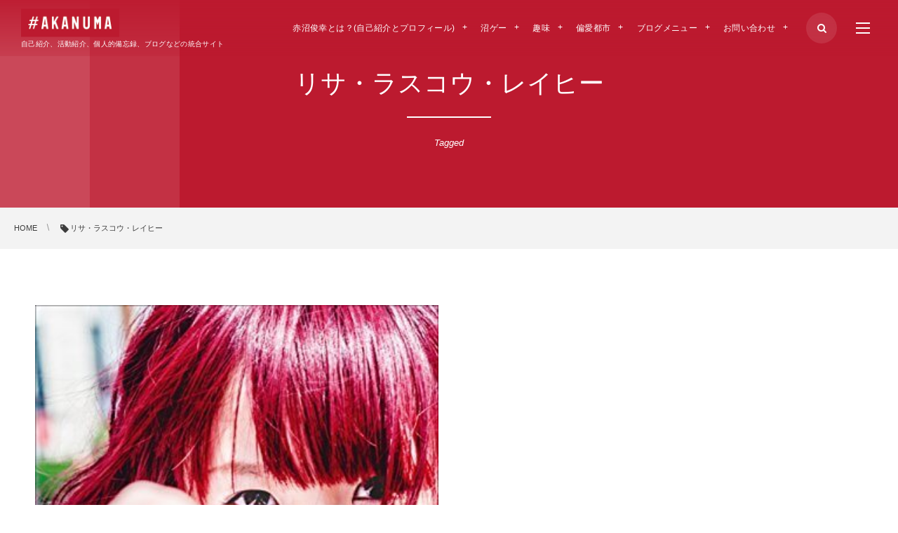

--- FILE ---
content_type: text/html; charset=UTF-8
request_url: https://akanuma.red/tag/%E3%83%AA%E3%82%B5%E3%83%BB%E3%83%A9%E3%82%B9%E3%82%B3%E3%82%A6%E3%83%BB%E3%83%AC%E3%82%A4%E3%83%92%E3%83%BC/
body_size: 12935
content:
<!DOCTYPE html>
<html lang="ja"><head prefix="og: http://ogp.me/ns# fb: http://ogp.me/ns/fb# blog: http://ogp.me/ns/website#"><meta charset="utf-8"/>
<meta name="viewport" content="width=device-width,initial-scale=1,minimum-scale=1,user-scalable=yes"/><meta name="description" content="  リサ・ラスコウ・レイヒータグの記事一覧"/><meta property="og:title" content="リサ・ラスコウ・レイヒー  タグが付けられた記事一覧を表示しています。  | #AKANUMA"/><meta property="og:type" content="article"/><meta property="og:url" content="https://akanuma.red/tag/%E3%83%AA%E3%82%B5%E3%83%BB%E3%83%A9%E3%82%B9%E3%82%B3%E3%82%A6%E3%83%BB%E3%83%AC%E3%82%A4%E3%83%92%E3%83%BC/"/><meta property="og:image" content="https://akanuma.red/wp-content/uploads/digipress/clarity-business/header/top1.jpg"/><meta property="og:image:width" content="1000"/><meta property="og:image:height" content="580"/><meta property="og:description" content="  リサ・ラスコウ・レイヒータグの記事一覧"/><meta property="og:site_name" content="#AKANUMA"/><meta property="fb:app_id" content="1683455598623674"/><meta name="twitter:card" content="summary_large_image"/><meta name="twitter:site" content="@toshiyuki83"/><link rel="canonical" href="https://akanuma.red/tag/%E3%83%AA%E3%82%B5%E3%83%BB%E3%83%A9%E3%82%B9%E3%82%B3%E3%82%A6%E3%83%BB%E3%83%AC%E3%82%A4%E3%83%92%E3%83%BC/"/><title>リサ・ラスコウ・レイヒー  タグが付けられた記事一覧を表示しています。  | #AKANUMA</title>
<meta name='robots' content='max-image-preview:large'/>
<link rel='dns-prefetch' href='//ajax.googleapis.com'/>
<link rel="alternate" type="application/rss+xml" title="#AKANUMA &raquo; フィード" href="https://akanuma.red/feed/"/>
<link rel="alternate" type="application/rss+xml" title="#AKANUMA &raquo; コメントフィード" href="https://akanuma.red/comments/feed/"/>
<link rel="alternate" type="application/rss+xml" title="#AKANUMA &raquo; リサ・ラスコウ・レイヒー タグのフィード" href="https://akanuma.red/tag/%e3%83%aa%e3%82%b5%e3%83%bb%e3%83%a9%e3%82%b9%e3%82%b3%e3%82%a6%e3%83%bb%e3%83%ac%e3%82%a4%e3%83%92%e3%83%bc/feed/"/>
<style id='wp-img-auto-sizes-contain-inline-css' type='text/css'>
img:is([sizes=auto i],[sizes^="auto," i]){contain-intrinsic-size:3000px 1500px}
/*# sourceURL=wp-img-auto-sizes-contain-inline-css */
</style>
<style id='wp-emoji-styles-inline-css' type='text/css'>

	img.wp-smiley, img.emoji {
		display: inline !important;
		border: none !important;
		box-shadow: none !important;
		height: 1em !important;
		width: 1em !important;
		margin: 0 0.07em !important;
		vertical-align: -0.1em !important;
		background: none !important;
		padding: 0 !important;
	}
/*# sourceURL=wp-emoji-styles-inline-css */
</style>
<style id='wp-block-library-inline-css' type='text/css'>
:root{--wp-block-synced-color:#7a00df;--wp-block-synced-color--rgb:122,0,223;--wp-bound-block-color:var(--wp-block-synced-color);--wp-editor-canvas-background:#ddd;--wp-admin-theme-color:#007cba;--wp-admin-theme-color--rgb:0,124,186;--wp-admin-theme-color-darker-10:#006ba1;--wp-admin-theme-color-darker-10--rgb:0,107,160.5;--wp-admin-theme-color-darker-20:#005a87;--wp-admin-theme-color-darker-20--rgb:0,90,135;--wp-admin-border-width-focus:2px}@media (min-resolution:192dpi){:root{--wp-admin-border-width-focus:1.5px}}.wp-element-button{cursor:pointer}:root .has-very-light-gray-background-color{background-color:#eee}:root .has-very-dark-gray-background-color{background-color:#313131}:root .has-very-light-gray-color{color:#eee}:root .has-very-dark-gray-color{color:#313131}:root .has-vivid-green-cyan-to-vivid-cyan-blue-gradient-background{background:linear-gradient(135deg,#00d084,#0693e3)}:root .has-purple-crush-gradient-background{background:linear-gradient(135deg,#34e2e4,#4721fb 50%,#ab1dfe)}:root .has-hazy-dawn-gradient-background{background:linear-gradient(135deg,#faaca8,#dad0ec)}:root .has-subdued-olive-gradient-background{background:linear-gradient(135deg,#fafae1,#67a671)}:root .has-atomic-cream-gradient-background{background:linear-gradient(135deg,#fdd79a,#004a59)}:root .has-nightshade-gradient-background{background:linear-gradient(135deg,#330968,#31cdcf)}:root .has-midnight-gradient-background{background:linear-gradient(135deg,#020381,#2874fc)}:root{--wp--preset--font-size--normal:16px;--wp--preset--font-size--huge:42px}.has-regular-font-size{font-size:1em}.has-larger-font-size{font-size:2.625em}.has-normal-font-size{font-size:var(--wp--preset--font-size--normal)}.has-huge-font-size{font-size:var(--wp--preset--font-size--huge)}.has-text-align-center{text-align:center}.has-text-align-left{text-align:left}.has-text-align-right{text-align:right}.has-fit-text{white-space:nowrap!important}#end-resizable-editor-section{display:none}.aligncenter{clear:both}.items-justified-left{justify-content:flex-start}.items-justified-center{justify-content:center}.items-justified-right{justify-content:flex-end}.items-justified-space-between{justify-content:space-between}.screen-reader-text{border:0;clip-path:inset(50%);height:1px;margin:-1px;overflow:hidden;padding:0;position:absolute;width:1px;word-wrap:normal!important}.screen-reader-text:focus{background-color:#ddd;clip-path:none;color:#444;display:block;font-size:1em;height:auto;left:5px;line-height:normal;padding:15px 23px 14px;text-decoration:none;top:5px;width:auto;z-index:100000}html :where(.has-border-color){border-style:solid}html :where([style*=border-top-color]){border-top-style:solid}html :where([style*=border-right-color]){border-right-style:solid}html :where([style*=border-bottom-color]){border-bottom-style:solid}html :where([style*=border-left-color]){border-left-style:solid}html :where([style*=border-width]){border-style:solid}html :where([style*=border-top-width]){border-top-style:solid}html :where([style*=border-right-width]){border-right-style:solid}html :where([style*=border-bottom-width]){border-bottom-style:solid}html :where([style*=border-left-width]){border-left-style:solid}html :where(img[class*=wp-image-]){height:auto;max-width:100%}:where(figure){margin:0 0 1em}html :where(.is-position-sticky){--wp-admin--admin-bar--position-offset:var(--wp-admin--admin-bar--height,0px)}@media screen and (max-width:600px){html :where(.is-position-sticky){--wp-admin--admin-bar--position-offset:0px}}

/*# sourceURL=wp-block-library-inline-css */
</style><style id='global-styles-inline-css' type='text/css'>
:root{--wp--preset--aspect-ratio--square: 1;--wp--preset--aspect-ratio--4-3: 4/3;--wp--preset--aspect-ratio--3-4: 3/4;--wp--preset--aspect-ratio--3-2: 3/2;--wp--preset--aspect-ratio--2-3: 2/3;--wp--preset--aspect-ratio--16-9: 16/9;--wp--preset--aspect-ratio--9-16: 9/16;--wp--preset--color--black: #000000;--wp--preset--color--cyan-bluish-gray: #abb8c3;--wp--preset--color--white: #ffffff;--wp--preset--color--pale-pink: #f78da7;--wp--preset--color--vivid-red: #cf2e2e;--wp--preset--color--luminous-vivid-orange: #ff6900;--wp--preset--color--luminous-vivid-amber: #fcb900;--wp--preset--color--light-green-cyan: #7bdcb5;--wp--preset--color--vivid-green-cyan: #00d084;--wp--preset--color--pale-cyan-blue: #8ed1fc;--wp--preset--color--vivid-cyan-blue: #0693e3;--wp--preset--color--vivid-purple: #9b51e0;--wp--preset--gradient--vivid-cyan-blue-to-vivid-purple: linear-gradient(135deg,rgb(6,147,227) 0%,rgb(155,81,224) 100%);--wp--preset--gradient--light-green-cyan-to-vivid-green-cyan: linear-gradient(135deg,rgb(122,220,180) 0%,rgb(0,208,130) 100%);--wp--preset--gradient--luminous-vivid-amber-to-luminous-vivid-orange: linear-gradient(135deg,rgb(252,185,0) 0%,rgb(255,105,0) 100%);--wp--preset--gradient--luminous-vivid-orange-to-vivid-red: linear-gradient(135deg,rgb(255,105,0) 0%,rgb(207,46,46) 100%);--wp--preset--gradient--very-light-gray-to-cyan-bluish-gray: linear-gradient(135deg,rgb(238,238,238) 0%,rgb(169,184,195) 100%);--wp--preset--gradient--cool-to-warm-spectrum: linear-gradient(135deg,rgb(74,234,220) 0%,rgb(151,120,209) 20%,rgb(207,42,186) 40%,rgb(238,44,130) 60%,rgb(251,105,98) 80%,rgb(254,248,76) 100%);--wp--preset--gradient--blush-light-purple: linear-gradient(135deg,rgb(255,206,236) 0%,rgb(152,150,240) 100%);--wp--preset--gradient--blush-bordeaux: linear-gradient(135deg,rgb(254,205,165) 0%,rgb(254,45,45) 50%,rgb(107,0,62) 100%);--wp--preset--gradient--luminous-dusk: linear-gradient(135deg,rgb(255,203,112) 0%,rgb(199,81,192) 50%,rgb(65,88,208) 100%);--wp--preset--gradient--pale-ocean: linear-gradient(135deg,rgb(255,245,203) 0%,rgb(182,227,212) 50%,rgb(51,167,181) 100%);--wp--preset--gradient--electric-grass: linear-gradient(135deg,rgb(202,248,128) 0%,rgb(113,206,126) 100%);--wp--preset--gradient--midnight: linear-gradient(135deg,rgb(2,3,129) 0%,rgb(40,116,252) 100%);--wp--preset--font-size--small: 13px;--wp--preset--font-size--medium: 20px;--wp--preset--font-size--large: 36px;--wp--preset--font-size--x-large: 42px;--wp--preset--spacing--20: 0.44rem;--wp--preset--spacing--30: 0.67rem;--wp--preset--spacing--40: 1rem;--wp--preset--spacing--50: 1.5rem;--wp--preset--spacing--60: 2.25rem;--wp--preset--spacing--70: 3.38rem;--wp--preset--spacing--80: 5.06rem;--wp--preset--shadow--natural: 6px 6px 9px rgba(0, 0, 0, 0.2);--wp--preset--shadow--deep: 12px 12px 50px rgba(0, 0, 0, 0.4);--wp--preset--shadow--sharp: 6px 6px 0px rgba(0, 0, 0, 0.2);--wp--preset--shadow--outlined: 6px 6px 0px -3px rgb(255, 255, 255), 6px 6px rgb(0, 0, 0);--wp--preset--shadow--crisp: 6px 6px 0px rgb(0, 0, 0);}:where(.is-layout-flex){gap: 0.5em;}:where(.is-layout-grid){gap: 0.5em;}body .is-layout-flex{display: flex;}.is-layout-flex{flex-wrap: wrap;align-items: center;}.is-layout-flex > :is(*, div){margin: 0;}body .is-layout-grid{display: grid;}.is-layout-grid > :is(*, div){margin: 0;}:where(.wp-block-columns.is-layout-flex){gap: 2em;}:where(.wp-block-columns.is-layout-grid){gap: 2em;}:where(.wp-block-post-template.is-layout-flex){gap: 1.25em;}:where(.wp-block-post-template.is-layout-grid){gap: 1.25em;}.has-black-color{color: var(--wp--preset--color--black) !important;}.has-cyan-bluish-gray-color{color: var(--wp--preset--color--cyan-bluish-gray) !important;}.has-white-color{color: var(--wp--preset--color--white) !important;}.has-pale-pink-color{color: var(--wp--preset--color--pale-pink) !important;}.has-vivid-red-color{color: var(--wp--preset--color--vivid-red) !important;}.has-luminous-vivid-orange-color{color: var(--wp--preset--color--luminous-vivid-orange) !important;}.has-luminous-vivid-amber-color{color: var(--wp--preset--color--luminous-vivid-amber) !important;}.has-light-green-cyan-color{color: var(--wp--preset--color--light-green-cyan) !important;}.has-vivid-green-cyan-color{color: var(--wp--preset--color--vivid-green-cyan) !important;}.has-pale-cyan-blue-color{color: var(--wp--preset--color--pale-cyan-blue) !important;}.has-vivid-cyan-blue-color{color: var(--wp--preset--color--vivid-cyan-blue) !important;}.has-vivid-purple-color{color: var(--wp--preset--color--vivid-purple) !important;}.has-black-background-color{background-color: var(--wp--preset--color--black) !important;}.has-cyan-bluish-gray-background-color{background-color: var(--wp--preset--color--cyan-bluish-gray) !important;}.has-white-background-color{background-color: var(--wp--preset--color--white) !important;}.has-pale-pink-background-color{background-color: var(--wp--preset--color--pale-pink) !important;}.has-vivid-red-background-color{background-color: var(--wp--preset--color--vivid-red) !important;}.has-luminous-vivid-orange-background-color{background-color: var(--wp--preset--color--luminous-vivid-orange) !important;}.has-luminous-vivid-amber-background-color{background-color: var(--wp--preset--color--luminous-vivid-amber) !important;}.has-light-green-cyan-background-color{background-color: var(--wp--preset--color--light-green-cyan) !important;}.has-vivid-green-cyan-background-color{background-color: var(--wp--preset--color--vivid-green-cyan) !important;}.has-pale-cyan-blue-background-color{background-color: var(--wp--preset--color--pale-cyan-blue) !important;}.has-vivid-cyan-blue-background-color{background-color: var(--wp--preset--color--vivid-cyan-blue) !important;}.has-vivid-purple-background-color{background-color: var(--wp--preset--color--vivid-purple) !important;}.has-black-border-color{border-color: var(--wp--preset--color--black) !important;}.has-cyan-bluish-gray-border-color{border-color: var(--wp--preset--color--cyan-bluish-gray) !important;}.has-white-border-color{border-color: var(--wp--preset--color--white) !important;}.has-pale-pink-border-color{border-color: var(--wp--preset--color--pale-pink) !important;}.has-vivid-red-border-color{border-color: var(--wp--preset--color--vivid-red) !important;}.has-luminous-vivid-orange-border-color{border-color: var(--wp--preset--color--luminous-vivid-orange) !important;}.has-luminous-vivid-amber-border-color{border-color: var(--wp--preset--color--luminous-vivid-amber) !important;}.has-light-green-cyan-border-color{border-color: var(--wp--preset--color--light-green-cyan) !important;}.has-vivid-green-cyan-border-color{border-color: var(--wp--preset--color--vivid-green-cyan) !important;}.has-pale-cyan-blue-border-color{border-color: var(--wp--preset--color--pale-cyan-blue) !important;}.has-vivid-cyan-blue-border-color{border-color: var(--wp--preset--color--vivid-cyan-blue) !important;}.has-vivid-purple-border-color{border-color: var(--wp--preset--color--vivid-purple) !important;}.has-vivid-cyan-blue-to-vivid-purple-gradient-background{background: var(--wp--preset--gradient--vivid-cyan-blue-to-vivid-purple) !important;}.has-light-green-cyan-to-vivid-green-cyan-gradient-background{background: var(--wp--preset--gradient--light-green-cyan-to-vivid-green-cyan) !important;}.has-luminous-vivid-amber-to-luminous-vivid-orange-gradient-background{background: var(--wp--preset--gradient--luminous-vivid-amber-to-luminous-vivid-orange) !important;}.has-luminous-vivid-orange-to-vivid-red-gradient-background{background: var(--wp--preset--gradient--luminous-vivid-orange-to-vivid-red) !important;}.has-very-light-gray-to-cyan-bluish-gray-gradient-background{background: var(--wp--preset--gradient--very-light-gray-to-cyan-bluish-gray) !important;}.has-cool-to-warm-spectrum-gradient-background{background: var(--wp--preset--gradient--cool-to-warm-spectrum) !important;}.has-blush-light-purple-gradient-background{background: var(--wp--preset--gradient--blush-light-purple) !important;}.has-blush-bordeaux-gradient-background{background: var(--wp--preset--gradient--blush-bordeaux) !important;}.has-luminous-dusk-gradient-background{background: var(--wp--preset--gradient--luminous-dusk) !important;}.has-pale-ocean-gradient-background{background: var(--wp--preset--gradient--pale-ocean) !important;}.has-electric-grass-gradient-background{background: var(--wp--preset--gradient--electric-grass) !important;}.has-midnight-gradient-background{background: var(--wp--preset--gradient--midnight) !important;}.has-small-font-size{font-size: var(--wp--preset--font-size--small) !important;}.has-medium-font-size{font-size: var(--wp--preset--font-size--medium) !important;}.has-large-font-size{font-size: var(--wp--preset--font-size--large) !important;}.has-x-large-font-size{font-size: var(--wp--preset--font-size--x-large) !important;}
/*# sourceURL=global-styles-inline-css */
</style>

<style id='classic-theme-styles-inline-css' type='text/css'>
/*! This file is auto-generated */
.wp-block-button__link{color:#fff;background-color:#32373c;border-radius:9999px;box-shadow:none;text-decoration:none;padding:calc(.667em + 2px) calc(1.333em + 2px);font-size:1.125em}.wp-block-file__button{background:#32373c;color:#fff;text-decoration:none}
/*# sourceURL=/wp-includes/css/classic-themes.min.css */
</style>
<link rel='stylesheet' id='contact-form-7-css' href='https://akanuma.red/wp-content/plugins/contact-form-7/includes/css/styles.css?ver=6.1.4' type='text/css' media='all'/>
<link rel='stylesheet' id='digipress-css' href='https://akanuma.red/wp-content/themes/dp-clarity-business/css/style.css?ver=20251230064431' type='text/css' media='all'/>
<link rel='stylesheet' id='dp-shortcodes-css' href='https://akanuma.red/wp-content/plugins/shortcodes-for-digipress/css/style.css?ver=20191022015321' type='text/css' media='all'/>
<link rel='stylesheet' id='dp-visual-css' href='https://akanuma.red/wp-content/uploads/digipress/clarity-business/css/visual-custom.css?ver=20251230064432' type='text/css' media='all'/>
<script src="https://ajax.googleapis.com/ajax/libs/jquery/3.7.1/jquery.min.js?ver=6.9" id="jquery-js"></script>
<link rel="https://api.w.org/" href="https://akanuma.red/wp-json/"/><link rel="alternate" title="JSON" type="application/json" href="https://akanuma.red/wp-json/wp/v2/tags/89"/><link rel="EditURI" type="application/rsd+xml" title="RSD" href="https://akanuma.red/xmlrpc.php?rsd"/>
<link rel="icon" href="https://akanuma.red/wp-content/uploads/cropped-itoshima-master-create-512-32x32.jpg" sizes="32x32"/>
<link rel="icon" href="https://akanuma.red/wp-content/uploads/cropped-itoshima-master-create-512-192x192.jpg" sizes="192x192"/>
<link rel="apple-touch-icon" href="https://akanuma.red/wp-content/uploads/cropped-itoshima-master-create-512-180x180.jpg"/>
<meta name="msapplication-TileImage" content="https://akanuma.red/wp-content/uploads/cropped-itoshima-master-create-512-270x270.jpg"/>
<script>j$=jQuery;</script><!-- Google Tag Manager -->
<script>(function(w,d,s,l,i){w[l]=w[l]||[];w[l].push({'gtm.start':new Date().getTime(),event:'gtm.js'});var f=d.getElementsByTagName(s)[0],j=d.createElement(s),dl=l!='dataLayer'?'&l='+l:'';j.async=true;j.src='https://www.googletagmanager.com/gtm.js?id='+i+dl;f.parentNode.insertBefore(j,f);})(window,document,'script','dataLayer','GTM-M7FDNJG');</script>
<!-- End Google Tag Manager --></head><body class="archive tag tag-89 wp-theme-dp-clarity-business main-body pc no-sns-count" data-ct-sns-cache="true" data-ct-sns-cache-time="86400000"><header id="header_container" class="header_container pc not-home no-header float">
<div class="header_content pc clearfix not-home no-header float">
<div class="h_group"><h1 class="hd_title img"><a href="https://akanuma.red/" title="#AKANUMA"><img src="//akanuma.red/wp-content/uploads/digipress/clarity-business/title/akanuma_logo.png" alt="#AKANUMA"/></a></h1><h2 class="caption">自己紹介、活動紹介、個人的備忘録、ブログなどの統合サイト</h2></div><div class="r_block"><nav id="global_menu_nav" class="global_menu_nav"><ul id="global_menu_ul" class=" no-header"><li id="menu-item-53" class="menu-item menu-item-type-post_type menu-item-object-page menu-item-has-children"><a href="https://akanuma.red/selfintroduction/" class="menu-link"><span class="menu-title">赤沼俊幸とは？(自己紹介とプロフィール)</span></a>
<ul class="sub-menu">
	<li id="menu-item-1529" class="menu-item menu-item-type-post_type menu-item-object-page"><a href="https://akanuma.red/what/" class="menu-link"><span class="menu-title">#AKANUMAとは</span></a></li>
	<li id="menu-item-1260" class="menu-item menu-item-type-post_type menu-item-object-page"><a href="https://akanuma.red/media/" class="menu-link"><span class="menu-title">運営メディア</span></a></li>
</ul>
</li>
<li id="menu-item-4841" class="menu-item menu-item-type-post_type menu-item-object-page menu-item-has-children"><a href="https://akanuma.red/numagame/" class="menu-link"><span class="menu-title">沼ゲー</span></a>
<ul class="sub-menu">
	<li id="menu-item-4806" class="menu-item menu-item-type-post_type menu-item-object-page"><a href="https://akanuma.red/aiojisan/" class="menu-link"><span class="menu-title">AIおじさん</span></a></li>
	<li id="menu-item-4805" class="menu-item menu-item-type-post_type menu-item-object-page"><a href="https://akanuma.red/rankings/" class="menu-link"><span class="menu-title">ランキングス！</span></a></li>
	<li id="menu-item-5175" class="menu-item menu-item-type-post_type menu-item-object-page"><a href="https://akanuma.red/ekakitchen/" class="menu-link"><span class="menu-title">エカキッチン</span></a></li>
</ul>
</li>
<li id="menu-item-54" class="menu-item menu-item-type-post_type menu-item-object-page menu-item-has-children"><a href="https://akanuma.red/hobby/" class="menu-link"><span class="menu-title">趣味</span></a>
<ul class="sub-menu">
	<li id="menu-item-314" class="menu-item menu-item-type-post_type menu-item-object-page"><a href="https://akanuma.red/internet/" class="menu-link"><span class="menu-title">インターネット</span></a></li>
	<li id="menu-item-1315" class="menu-item menu-item-type-post_type menu-item-object-page"><a href="https://akanuma.red/music/" class="menu-link"><span class="menu-title">音楽・ライブ・音/音楽作成</span></a></li>
	<li id="menu-item-1443" class="menu-item menu-item-type-post_type menu-item-object-page"><a href="https://akanuma.red/travel/" class="menu-link"><span class="menu-title">旅行</span></a></li>
	<li id="menu-item-2866" class="menu-item menu-item-type-post_type menu-item-object-page"><a href="https://akanuma.red/shogi/" class="menu-link"><span class="menu-title">将棋</span></a></li>
	<li id="menu-item-278" class="menu-item menu-item-type-post_type menu-item-object-page"><a href="https://akanuma.red/baseball/" class="menu-link"><span class="menu-title">野球</span></a></li>
</ul>
</li>
<li id="menu-item-4027" class="menu-item menu-item-type-post_type menu-item-object-page menu-item-has-children"><a href="https://akanuma.red/henaitoshi/" class="menu-link"><span class="menu-title">偏愛都市</span></a>
<ul class="sub-menu">
	<li id="menu-item-114" class="menu-item menu-item-type-post_type menu-item-object-page"><a href="https://akanuma.red/shashintoshi/" class="menu-link"><span class="menu-title">赤沼俊幸の写真都市</span></a></li>
	<li id="menu-item-859" class="menu-item menu-item-type-post_type menu-item-object-page"><a href="https://akanuma.red/shashintoshi/books/" class="menu-link"><span class="menu-title">「赤沼俊幸の写真都市」本販売</span></a></li>
	<li id="menu-item-938" class="menu-item menu-item-type-post_type menu-item-object-page"><a href="https://akanuma.red/shashintoshi/tshirt/" class="menu-link"><span class="menu-title">Tシャツ販売</span></a></li>
</ul>
</li>
<li id="menu-item-2548" class="menu-item menu-item-type-post_type menu-item-object-page menu-item-has-children"><a href="https://akanuma.red/blog-menu/" class="menu-link"><span class="menu-title">ブログメニュー</span></a>
<ul class="sub-menu">
	<li id="menu-item-2517" class="menu-item menu-item-type-post_type menu-item-object-page"><a href="https://akanuma.red/popular-articles/" class="menu-link"><span class="menu-title">人気記事</span></a></li>
	<li id="menu-item-591" class="menu-item menu-item-type-post_type menu-item-object-page"><a href="https://akanuma.red/tag/" class="menu-link"><span class="menu-title">タグ一覧</span></a></li>
	<li id="menu-item-2551" class="menu-item menu-item-type-post_type menu-item-object-page"><a href="https://akanuma.red/monthly-archive/" class="menu-link"><span class="menu-title">月別アーカイブ</span></a></li>
</ul>
</li>
<li id="menu-item-1857" class="menu-item menu-item-type-post_type menu-item-object-page menu-item-has-children"><a href="https://akanuma.red/contact-form/" class="menu-link"><span class="menu-title">お問い合わせ</span></a>
<ul class="sub-menu">
	<li id="menu-item-4399" class="menu-item menu-item-type-post_type menu-item-object-page"><a href="https://akanuma.red/privacypolicy/" class="menu-link"><span class="menu-title">プライバシーポリシー</span></a></li>
</ul>
</li>
</ul><span class="gnav_sline"></span></nav><div class="r_items"><div id="hd_searchform"><span class="fx_wrapper"><i id="hd_search_btn" class="icon-search"></i></span></div><div id="expand_float_menu"><i><span>•</span></i></div><div id="hd_hidden_menu_btn"><span></span></div></div></div></div></header><div id="container" class="dp-container  not-home no-header float"><section id="ct-hd" class="ct-hd term-color89 no_bgimg"><h2 class="hd-title"><span>  リサ・ラスコウ・レイヒー</span></h2><div class="title-desc">Tagged</div></section><nav id="dp_breadcrumb_nav" class="dp_breadcrumb_nav"><ul><li><a href="https://akanuma.red/" class="nav_home"><span>HOME</span></a></li><li><span class="icon-tag">リサ・ラスコウ・レイヒー</span></li></ul></nav><div class="content-wrap incontainer clearfix not-home">
<div id="content" class="content one-col"><section class="loop-section magazine one blog-mag one-col two_lines clearfix"><div class="loop-div autopager one-col clearfix"><div class="gutter_size"></div><article class="loop-article one-col two_lines"><div class="loop-post-thumb magazine one"><a href="https://akanuma.red/book/201709/" rel="bookmark" class="thumb-link term-color5"><figure><img src="https://akanuma.red/wp-content/uploads/51xb3QOMrIL._SL500_.jpg" width="220" height="320" layout="responsive" class="wp-post-image" alt="かけがえのないマグマ 大森靖子激白" srcset="https://akanuma.red/wp-content/uploads/51xb3QOMrIL._SL500_.jpg 344w, https://akanuma.red/wp-content/uploads/51xb3QOMrIL._SL500_-206x300.jpg 206w"/></figure><div class="loop-media-icon"><i class=" icon-plus2"></i></div></a></div><div class="loop-article-content"><div class="loop-date"><time datetime="2017-12-06T10:31:11+09:00" class="time-field entry-date">2017年12月6日</time></div><h1 class="entry-title loop-title magazine one"><a href="https://akanuma.red/book/201709/" rel="bookmark">2017年9月に読んだ本 「かけがえのないマグマ 大森靖子激白」など</a></h1><div class="loop-meta clearfix"><div class="meta-cat"><a href="https://akanuma.red/category/book/" rel="tag" class="item-link term-color5"><span>読書記録</span></a></div><div class="meta-views">1770 views</div></div><div class="loop-excerpt entry-summary">最も読む時間がかかった「なぜ人と組織は変われないのか――ハーバード流 自己変革の理論と実践」をやっと読了。組織に所属していて、部下を持つ人にとって読んだほうがいい組織改革の本。僕は今、一人のことが多いので、実践する場所が難しい。組織改革の仕...</div><div class="more-link"><a href="https://akanuma.red/book/201709/"><span class="r-wrap">Read More<i class="icon-triangle-right"></i></span></a></div></div></article></div></section></div></div><footer id="footer" class="footer "><div class="ft-container"><div class="ft-widget-content"><div class="widget-area one clearfix"><div id="categories-2" class="widget-box widget_categories slider_fx"><h3 class="wd-title"><span>カテゴリー</span></h3>
			<ul>
					<li class="cat-item cat-item-428"><a href="https://akanuma.red/category/movie/">映画 <span class="count">3</span></a>
</li>
	<li class="cat-item cat-item-362"><a href="https://akanuma.red/category/internet/">インターネット <span class="count">5</span></a>
</li>
	<li class="cat-item cat-item-230"><a href="https://akanuma.red/category/dohamari/">ドハマリ <span class="count">4</span></a>
</li>
	<li class="cat-item cat-item-211"><a href="https://akanuma.red/category/baseball/">野球 <span class="count">13</span></a>
</li>
	<li class="cat-item cat-item-116"><a href="https://akanuma.red/category/travel/">旅行 <span class="count">22</span></a>
<ul class='children'>
	<li class="cat-item cat-item-117"><a href="https://akanuma.red/category/travel/teuri/">天売島 <span class="count">9</span></a>
</li>
</ul>
</li>
	<li class="cat-item cat-item-109"><a href="https://akanuma.red/category/sapporo/">札幌 <span class="count">9</span></a>
</li>
	<li class="cat-item cat-item-79"><a href="https://akanuma.red/category/shashintoshi-blog/">偏愛都市 <span class="count">12</span></a>
</li>
	<li class="cat-item cat-item-78"><a href="https://akanuma.red/category/music-blog/">音楽 <span class="count">6</span></a>
</li>
	<li class="cat-item cat-item-29"><a href="https://akanuma.red/category/birth/">誕生日 <span class="count">22</span></a>
</li>
	<li class="cat-item cat-item-23"><a href="https://akanuma.red/category/neta/">ネタ <span class="count">12</span></a>
</li>
	<li class="cat-item cat-item-10"><a href="https://akanuma.red/category/live/">ライブレポート <span class="count">44</span></a>
<ul class='children'>
	<li class="cat-item cat-item-201"><a href="https://akanuma.red/category/live/otototabi/">OTO TO TABI <span class="count">2</span></a>
</li>
	<li class="cat-item cat-item-200"><a href="https://akanuma.red/category/live/tobiucamp/">TOBIU CAMP <span class="count">3</span></a>
</li>
	<li class="cat-item cat-item-199"><a href="https://akanuma.red/category/live/activefire/">活性の火 <span class="count">2</span></a>
</li>
	<li class="cat-item cat-item-198"><a href="https://akanuma.red/category/live/joinalive/">JOIN ALIVE <span class="count">6</span></a>
</li>
	<li class="cat-item cat-item-197"><a href="https://akanuma.red/category/live/rsr/">RISING SUN ROCK FESTIVAL <span class="count">14</span></a>
</li>
</ul>
</li>
	<li class="cat-item cat-item-9"><a href="https://akanuma.red/category/theory/">論 <span class="count">11</span></a>
<ul class='children'>
	<li class="cat-item cat-item-77"><a href="https://akanuma.red/category/theory/politics/">政治 <span class="count">2</span></a>
</li>
</ul>
</li>
	<li class="cat-item cat-item-8"><a href="https://akanuma.red/category/past-media/">過去のメディア <span class="count">19</span></a>
<ul class='children'>
	<li class="cat-item cat-item-132"><a href="https://akanuma.red/category/past-media/report-support/">大学生レポート書き方・作成サポート <span class="count">13</span></a>
</li>
	<li class="cat-item cat-item-131"><a href="https://akanuma.red/category/past-media/uramenu/">裏メニューちゃん <span class="count">3</span></a>
</li>
</ul>
</li>
	<li class="cat-item cat-item-7"><a href="https://akanuma.red/category/event-report/">イベント <span class="count">20</span></a>
</li>
	<li class="cat-item cat-item-6"><a href="https://akanuma.red/category/other/">雑談 <span class="count">13</span></a>
</li>
	<li class="cat-item cat-item-5"><a href="https://akanuma.red/category/book/">読書記録 <span class="count">62</span></a>
</li>
			</ul>

			</div></div><div class="widget-area two clearfix"><div id="dprecentpostswidget-4" class="widget-box dp_recent_posts_widget slider_fx"><h3 class="wd-title"><span>最近の投稿</span></h3><ul class="recent_entries has_thumb"><li class="clearfix"><div class="widget-post-thumb thumb"><a href="https://akanuma.red/live/zazen-boys-tour-matsuri-session-2025/" class="thumb-link"><figure class="post-thumb" style="background-image:url('https://akanuma.red/wp-content/uploads/ZAZEN_BOYS_TOUR_MATSURI_SESSION_2025--280x192.jpg');"></figure></a></div><div class="excerpt_div clearfix has_thumb"><time datetime="2025-11-09T12:24:12+09:00" class="widget-time">2025年11月9日</time><div class="excerpt_title_wid" role="heading"><a href="https://akanuma.red/live/zazen-boys-tour-matsuri-session-2025/" class="item-link">ZAZEN BOYS TOUR MATSURI SESSION 2025 札幌ペニーレーン24 ...</a></div></div></li><li class="clearfix"><div class="widget-post-thumb thumb"><a href="https://akanuma.red/birth/age42/" class="thumb-link"><figure class="post-thumb" style="background-image:url('https://akanuma.red/wp-content/uploads/akanuma-42-dog-2-280x192.jpg');"></figure></a></div><div class="excerpt_div clearfix has_thumb"><time datetime="2025-09-07T10:45:24+09:00" class="widget-time">2025年9月7日</time><div class="excerpt_title_wid" role="heading"><a href="https://akanuma.red/birth/age42/" class="item-link">42歳は座して死を待たずに死後も生き続ける準備をする</a></div></div></li><li class="clearfix"><div class="widget-post-thumb thumb"><a href="https://akanuma.red/event-report/numa-game-bibai/" class="thumb-link"><figure class="post-thumb" style="background-image:url('https://akanuma.red/wp-content/uploads/a02ea59a20a76c416229a28f073fd1cb-280x192.jpg');"></figure></a></div><div class="excerpt_div clearfix has_thumb"><time datetime="2025-08-04T12:15:24+09:00" class="widget-time">2025年8月4日</time><div class="excerpt_title_wid" role="heading"><a href="https://akanuma.red/event-report/numa-game-bibai/" class="item-link">美唄で初の沼ゲーフェスティバル開催します！</a></div></div></li><li class="clearfix"><div class="widget-post-thumb thumb"><a href="https://akanuma.red/book/20250106/" class="thumb-link"><figure class="post-thumb" style="background-image:url('https://akanuma.red/wp-content/uploads/ochiai-1-280x192.jpeg');"></figure></a></div><div class="excerpt_div clearfix has_thumb"><time datetime="2025-08-04T11:12:58+09:00" class="widget-time">2025年8月4日</time><div class="excerpt_title_wid" role="heading"><a href="https://akanuma.red/book/20250106/" class="item-link">2025年上半期に読んだ本「嫌われた監督 落合博満は中日をどう変えたのか」など</a></div></div></li><li class="clearfix"><div class="widget-post-thumb thumb"><a href="https://akanuma.red/event-report/hokudaisai-2025/" class="thumb-link"><figure class="post-thumb" style="background-image:url('https://akanuma.red/wp-content/uploads/hokudaisai_2025-06-07-13.13.35-280x192.jpg');"></figure></a></div><div class="excerpt_div clearfix has_thumb"><time datetime="2025-06-09T12:42:33+09:00" class="widget-time">2025年6月9日</time><div class="excerpt_title_wid" role="heading"><a href="https://akanuma.red/event-report/hokudaisai-2025/" class="item-link">20年通い続ける常連が語る北大祭2025</a></div></div></li></ul><div class="more-entry-link"><a href="https://akanuma.red/"><span>More</span></a></div></div><div id="search-2" class="widget-box widget_search slider_fx"><form role="search" method="get" class="search-form no-params" target="_top" action="https://akanuma.red/"><div class="words-area"><label><span class="screen-reader-text">検索</span><input type="search" class="search-field" placeholder="キーワードを入力して検索" value="" name="s" title="検索" required /></label><button type="submit" class="search-btn"><i class="icon-search"></i></button></div></form></div></div><div class="widget-area three clearfix"><div id="custom_html-12" class="widget_text widget-box widget_custom_html slider_fx"><h3 class="wd-title"><span>#AKANUMA 制作者</span></h3><div class="textwidget custom-html-widget"><img style="display: block; margin:auto;" alt="赤沼俊幸プロフィール" src="https://secure.gravatar.com/avatar/3f0549b836e7faafdfde8358f3ccfbe7?s=240&amp;r=g" data-lazy-type="image" data-lazy-src="https://secure.gravatar.com/avatar/3f0549b836e7faafdfde8358f3ccfbe7?s=240&amp;r=g" data-lazy-srcset="https://secure.gravatar.com/avatar/3f0549b836e7faafdfde8358f3ccfbe7?s=480&amp;r=g 2x" class="lazy avatar avatar-240 photo lazy-loaded" height="240" width="240" itemprop="photo" srcset="https://secure.gravatar.com/avatar/3f0549b836e7faafdfde8358f3ccfbe7?s=480&amp;r=g 2x">
<p style="font-size: 14px;"><strong style="font-size: 16px;">赤沼俊幸</strong><br>札幌でWebマーケティングコンサルティング・サポートを提供し、Webマーケティングの悩みを解決する、<a href="http://marketist.jp/" target="_blank">マーケティスト</a>代表。最近はボードゲーム制作を趣味として、<a href="https://akanuma.red/aiojisan/" target="_blank">「AIおじさん」</a>と<a href="https://akanuma.red/rankings/" target="_blank">「ランキングス！」</a>を制作しました。ドジっ子看板研究と、研究によって生まれたキャラクター、<a href="https://x.com/dozicollection" target="_blank">どじた(@dozicollection)</a>の運営もしています。赤沼俊幸について詳しくは<a href="https://akanuma.red/selfintroduction/" target="_blank"><storong>プロフィールページ</storong></a>をご覧ください。</p>
<ul style="font-size: 14px; margin-top: -30px;">
	<li><a href="http://x.com/toshiyuki83" target="_blank">X</a></li>
		<li><a href="http://www.facebook.com/akanuma" target="_blank">Facebook</a></li>
			<li><a href="https://note.mu/akanuma" target="_blank">note</a></li>
		<li><a href="https://www.instagram.com/toshiyuki83/" target="_blank">Instagram</a></li>
</ul></div></div></div></div></div><ul id="footer_menu_ul" class=""><li id="menu-item-1530" class="menu-item menu-item-type-post_type menu-item-object-page"><a href="https://akanuma.red/what/" class="menu-link"><span class="menu-title">#AKANUMAとは</span></a></li>
<li id="menu-item-118" class="menu-item menu-item-type-post_type menu-item-object-page"><a href="https://akanuma.red/selfintroduction/" class="menu-link"><span class="menu-title">赤沼俊幸とは？(自己紹介とプロフィール)</span></a></li>
<li id="menu-item-4842" class="menu-item menu-item-type-post_type menu-item-object-page"><a href="https://akanuma.red/numagame/" class="menu-link"><span class="menu-title">沼ゲー</span></a></li>
<li id="menu-item-4804" class="menu-item menu-item-type-post_type menu-item-object-page"><a href="https://akanuma.red/aiojisan/" class="menu-link"><span class="menu-title">AIおじさん</span></a></li>
<li id="menu-item-4803" class="menu-item menu-item-type-post_type menu-item-object-page"><a href="https://akanuma.red/rankings/" class="menu-link"><span class="menu-title">ランキングス！</span></a></li>
<li id="menu-item-5174" class="menu-item menu-item-type-post_type menu-item-object-page"><a href="https://akanuma.red/ekakitchen/" class="menu-link"><span class="menu-title">エカキッチン</span></a></li>
<li id="menu-item-119" class="menu-item menu-item-type-post_type menu-item-object-page"><a href="https://akanuma.red/hobby/" class="menu-link"><span class="menu-title">趣味</span></a></li>
<li id="menu-item-1261" class="menu-item menu-item-type-post_type menu-item-object-page"><a href="https://akanuma.red/media/" class="menu-link"><span class="menu-title">運営メディア</span></a></li>
<li id="menu-item-2547" class="menu-item menu-item-type-post_type menu-item-object-page"><a href="https://akanuma.red/blog-menu/" class="menu-link"><span class="menu-title">ブログメニュー</span></a></li>
<li id="menu-item-2518" class="menu-item menu-item-type-post_type menu-item-object-page"><a href="https://akanuma.red/popular-articles/" class="menu-link"><span class="menu-title">人気記事</span></a></li>
<li id="menu-item-592" class="menu-item menu-item-type-post_type menu-item-object-page"><a href="https://akanuma.red/tag/" class="menu-link"><span class="menu-title">タグ一覧</span></a></li>
<li id="menu-item-1856" class="menu-item menu-item-type-post_type menu-item-object-page"><a href="https://akanuma.red/contact-form/" class="menu-link"><span class="menu-title">お問い合わせ</span></a></li>
</ul><div class="copyright"><div class="inner"><span class="cpmark">&copy;</span> 2017 - 2026 <a href="https://akanuma.red/"><small>#AKANUMA</small></a>
</div></div></footer>
</div><i id="gotop" class="pc icon-up-open"></i><div id="hidden-search-wrapper" class="hidden_modal_window"><form role="search" method="get" class="search-form no-params" target="_top" action="https://akanuma.red/" id="hidden-searchform"><div class="words-area"><label><span class="screen-reader-text">検索</span><input type="search" class="search-field" placeholder="キーワードを入力して検索" value="" name="s" title="検索" required /></label><button type="submit" class="search-btn"><i class="icon-search"></i></button></div></form><i class="hidden-close-btn"></i></div><div id="hidden_global_menu_wrapper" class="hidden_modal_window"><div class="inner_div"><div id="hd_misc_div" class="hd_misc_div"><div id="hd_sns_links" class="hd_sns_links"><ul><li class="fb"><a href="https://www.facebook.com/akanuma" title="Share on Facebook" target="_blank" class="fx_wrapper"><i class="icon-facebook"></i></a></li><li class="tw"><a href="https://x.com/toshiyuki83" title="Follow on Twitter" target="_blank" class="fx_wrapper"><i class="icon-twitter"></i></a></li><li class="instagram"><a href="https://www.instagram.com/toshiyuki83/" title="Instagram" target="_blank" class="fx_wrapper"><i class="icon-instagram"></i></a></li><li class="youtube"><a href="https://www.youtube.com/user/1983toshiyuki" title="YouTube" target="_blank" class="fx_wrapper"><i class="icon-youtube"></i></a></li><li class="rss"><a href="https://akanuma.red/feed/" title="Subscribe Feed" target="_blank" class="fx_wrapper"><i class="icon-rss"></i></a></li></ul></div></div><ul id="hidden_global_menu" class=""><li id="menu-item-53" class="menu-item menu-item-type-post_type menu-item-object-page menu-item-has-children"><a href="https://akanuma.red/selfintroduction/" class="menu-link"><span class="menu-title">赤沼俊幸とは？(自己紹介とプロフィール)</span></a></li>
<li id="menu-item-4841" class="menu-item menu-item-type-post_type menu-item-object-page menu-item-has-children"><a href="https://akanuma.red/numagame/" class="menu-link"><span class="menu-title">沼ゲー</span></a></li>
<li id="menu-item-54" class="menu-item menu-item-type-post_type menu-item-object-page menu-item-has-children"><a href="https://akanuma.red/hobby/" class="menu-link"><span class="menu-title">趣味</span></a></li>
<li id="menu-item-4027" class="menu-item menu-item-type-post_type menu-item-object-page menu-item-has-children"><a href="https://akanuma.red/henaitoshi/" class="menu-link"><span class="menu-title">偏愛都市</span></a></li>
<li id="menu-item-2548" class="menu-item menu-item-type-post_type menu-item-object-page menu-item-has-children"><a href="https://akanuma.red/blog-menu/" class="menu-link"><span class="menu-title">ブログメニュー</span></a></li>
<li id="menu-item-1857" class="menu-item menu-item-type-post_type menu-item-object-page menu-item-has-children"><a href="https://akanuma.red/contact-form/" class="menu-link"><span class="menu-title">お問い合わせ</span></a></li>
</ul></div><i class="hidden-close-btn"></i></div><script>paceOptions={restartOnRequestAfter:false};</script><script type="speculationrules">
{"prefetch":[{"source":"document","where":{"and":[{"href_matches":"/*"},{"not":{"href_matches":["/wp-*.php","/wp-admin/*","/wp-content/uploads/*","/wp-content/*","/wp-content/plugins/*","/wp-content/themes/dp-clarity-business/*","/*\\?(.+)"]}},{"not":{"selector_matches":"a[rel~=\"nofollow\"]"}},{"not":{"selector_matches":".no-prefetch, .no-prefetch a"}}]},"eagerness":"conservative"}]}
</script>
<script>function dp_theme_noactivate_copyright(){return;}</script><script src="https://akanuma.red/wp-includes/js/dist/hooks.min.js?ver=dd5603f07f9220ed27f1" id="wp-hooks-js"></script>
<script src="https://akanuma.red/wp-includes/js/dist/i18n.min.js?ver=c26c3dc7bed366793375" id="wp-i18n-js"></script>
<script id="wp-i18n-js-after">//<![CDATA[
wp.i18n.setLocaleData({'text direction\u0004ltr':['ltr']});
//]]></script>
<script src="https://akanuma.red/wp-content/plugins/contact-form-7/includes/swv/js/index.js?ver=6.1.4" id="swv-js"></script>
<script id="contact-form-7-js-translations">//<![CDATA[
(function(domain,translations){var localeData=translations.locale_data[domain]||translations.locale_data.messages;localeData[""].domain=domain;wp.i18n.setLocaleData(localeData,domain);})("contact-form-7",{"translation-revision-date":"2025-11-30 08:12:23+0000","generator":"GlotPress\/4.0.3","domain":"messages","locale_data":{"messages":{"":{"domain":"messages","plural-forms":"nplurals=1; plural=0;","lang":"ja_JP"},"This contact form is placed in the wrong place.":["\u3053\u306e\u30b3\u30f3\u30bf\u30af\u30c8\u30d5\u30a9\u30fc\u30e0\u306f\u9593\u9055\u3063\u305f\u4f4d\u7f6e\u306b\u7f6e\u304b\u308c\u3066\u3044\u307e\u3059\u3002"],"Error:":["\u30a8\u30e9\u30fc:"]}},"comment":{"reference":"includes\/js\/index.js"}});
//]]></script>
<script id="contact-form-7-js-before">//<![CDATA[
var wpcf7={"api":{"root":"https:\/\/akanuma.red\/wp-json\/","namespace":"contact-form-7\/v1"}};
//]]></script>
<script src="https://akanuma.red/wp-content/plugins/contact-form-7/includes/js/index.js?ver=6.1.4" id="contact-form-7-js"></script>
<script id="toc-front-js-extra">//<![CDATA[
var tocplus={"visibility_show":"\u8868\u793a","visibility_hide":"\u975e\u8868\u793a","width":"Auto"};
//]]></script>
<script src="https://akanuma.red/wp-content/plugins/table-of-contents-plus/front.min.js?ver=2411.1" id="toc-front-js"></script>
<script src="https://akanuma.red/wp-content/plugins/shortcodes-for-digipress/inc/js/jquery/bjqs.min.js?ver=1.3.0.4" id="dp_sc_bjqs-js"></script>
<script src="https://akanuma.red/wp-content/plugins/shortcodes-for-digipress/inc/js/jquery/jquery.countTo.min.js?ver=1.3.0.4" id="dp_sc_count_to-js"></script>
<script src="https://akanuma.red/wp-content/plugins/shortcodes-for-digipress/inc/js/jquery/jquery.circle.progress.min.js?ver=1.3.0.4" id="dp_sc_circular_bar-js"></script>
<script src="https://akanuma.red/wp-content/plugins/shortcodes-for-digipress/inc/js/jquery/jquery.tablesorter.min.js?ver=1.3.0.4" id="dp_sc_tablesorter-js"></script>
<script src="https://akanuma.red/wp-content/plugins/shortcodes-for-digipress/inc/js/script.min.js?ver=1.3.0.4" id="dp_sc_plugin_js-js"></script>
<script src="https://akanuma.red/wp-content/themes/dp-clarity-business/inc/js/jquery/jquery.easing.min.js?ver=2.3.9.3" id="easing-js"></script>
<script src="https://akanuma.red/wp-includes/js/imagesloaded.min.js?ver=5.0.0" id="imagesloaded-js"></script>
<script src="https://akanuma.red/wp-content/themes/dp-clarity-business/inc/js/jquery/jquery.masonry.min.js?ver=2.3.9.3" id="dp-masonry-js"></script>
<script src="https://akanuma.red/wp-content/themes/dp-clarity-business/inc/js/jquery/jquery.fitvids.min.js?ver=2.3.9.3" id="fitvids-js"></script>
<script src="https://akanuma.red/wp-content/themes/dp-clarity-business/inc/js/scrollReveal.min.js?ver=2.3.9.3" id="scrollReveal-js"></script>
<script src="https://akanuma.red/wp-content/themes/dp-clarity-business/inc/js/theme-import.min.js?ver=20251230064431" id="digipress-js"></script>
<script id="wp-emoji-settings" type="application/json">
{"baseUrl":"https://s.w.org/images/core/emoji/17.0.2/72x72/","ext":".png","svgUrl":"https://s.w.org/images/core/emoji/17.0.2/svg/","svgExt":".svg","source":{"concatemoji":"https://akanuma.red/wp-includes/js/wp-emoji-release.min.js?ver=6.9"}}
</script>
<script type="module">
/* <![CDATA[ */
/*! This file is auto-generated */
const a=JSON.parse(document.getElementById("wp-emoji-settings").textContent),o=(window._wpemojiSettings=a,"wpEmojiSettingsSupports"),s=["flag","emoji"];function i(e){try{var t={supportTests:e,timestamp:(new Date).valueOf()};sessionStorage.setItem(o,JSON.stringify(t))}catch(e){}}function c(e,t,n){e.clearRect(0,0,e.canvas.width,e.canvas.height),e.fillText(t,0,0);t=new Uint32Array(e.getImageData(0,0,e.canvas.width,e.canvas.height).data);e.clearRect(0,0,e.canvas.width,e.canvas.height),e.fillText(n,0,0);const a=new Uint32Array(e.getImageData(0,0,e.canvas.width,e.canvas.height).data);return t.every((e,t)=>e===a[t])}function p(e,t){e.clearRect(0,0,e.canvas.width,e.canvas.height),e.fillText(t,0,0);var n=e.getImageData(16,16,1,1);for(let e=0;e<n.data.length;e++)if(0!==n.data[e])return!1;return!0}function u(e,t,n,a){switch(t){case"flag":return n(e,"\ud83c\udff3\ufe0f\u200d\u26a7\ufe0f","\ud83c\udff3\ufe0f\u200b\u26a7\ufe0f")?!1:!n(e,"\ud83c\udde8\ud83c\uddf6","\ud83c\udde8\u200b\ud83c\uddf6")&&!n(e,"\ud83c\udff4\udb40\udc67\udb40\udc62\udb40\udc65\udb40\udc6e\udb40\udc67\udb40\udc7f","\ud83c\udff4\u200b\udb40\udc67\u200b\udb40\udc62\u200b\udb40\udc65\u200b\udb40\udc6e\u200b\udb40\udc67\u200b\udb40\udc7f");case"emoji":return!a(e,"\ud83e\u1fac8")}return!1}function f(e,t,n,a){let r;const o=(r="undefined"!=typeof WorkerGlobalScope&&self instanceof WorkerGlobalScope?new OffscreenCanvas(300,150):document.createElement("canvas")).getContext("2d",{willReadFrequently:!0}),s=(o.textBaseline="top",o.font="600 32px Arial",{});return e.forEach(e=>{s[e]=t(o,e,n,a)}),s}function r(e){var t=document.createElement("script");t.src=e,t.defer=!0,document.head.appendChild(t)}a.supports={everything:!0,everythingExceptFlag:!0},new Promise(t=>{let n=function(){try{var e=JSON.parse(sessionStorage.getItem(o));if("object"==typeof e&&"number"==typeof e.timestamp&&(new Date).valueOf()<e.timestamp+604800&&"object"==typeof e.supportTests)return e.supportTests}catch(e){}return null}();if(!n){if("undefined"!=typeof Worker&&"undefined"!=typeof OffscreenCanvas&&"undefined"!=typeof URL&&URL.createObjectURL&&"undefined"!=typeof Blob)try{var e="postMessage("+f.toString()+"("+[JSON.stringify(s),u.toString(),c.toString(),p.toString()].join(",")+"));",a=new Blob([e],{type:"text/javascript"});const r=new Worker(URL.createObjectURL(a),{name:"wpTestEmojiSupports"});return void(r.onmessage=e=>{i(n=e.data),r.terminate(),t(n)})}catch(e){}i(n=f(s,u,c,p))}t(n)}).then(e=>{for(const n in e)a.supports[n]=e[n],a.supports.everything=a.supports.everything&&a.supports[n],"flag"!==n&&(a.supports.everythingExceptFlag=a.supports.everythingExceptFlag&&a.supports[n]);var t;a.supports.everythingExceptFlag=a.supports.everythingExceptFlag&&!a.supports.flag,a.supports.everything||((t=a.source||{}).concatemoji?r(t.concatemoji):t.wpemoji&&t.twemoji&&(r(t.twemoji),r(t.wpemoji)))});
//# sourceURL=https://akanuma.red/wp-includes/js/wp-emoji-loader.min.js
/* ]]> */
</script>
<!-- Tracking Code --><!-- Google Tag Manager (noscript) -->
<noscript><iframe src="https://www.googletagmanager.com/ns.html?id=GTM-M7FDNJG" height="0" width="0" style="display:none;visibility:hidden"></iframe></noscript>
<!-- End Google Tag Manager (noscript) --><!-- /Tracking Code --><script>j$(document).ready(function(){var plxcnf={reset:false,over:'0.8s',move:'80px',easing:'ease-out',mobile:false};window.sr=new scrollReveal(plxcnf);});</script><script async src="https://platform.twitter.com/widgets.js"></script><script type="application/ld+json">{"@context":"https://schema.org","@type":"BreadcrumbList","itemListElement":[{"@type":"ListItem","position":1,"name":"リサ・ラスコウ・レイヒー","item":"https://akanuma.red/tag/%e3%83%aa%e3%82%b5%e3%83%bb%e3%83%a9%e3%82%b9%e3%82%b3%e3%82%a6%e3%83%bb%e3%83%ac%e3%82%a4%e3%83%92%e3%83%bc/"}]}</script><script type="application/ld+json">{"@context":"http://schema.org","@type":"WebSite","inLanguage":"ja","name":"#AKANUMA","alternateName":"","description":"自己紹介、活動紹介、個人的備忘録、ブログなどの統合サイト","image":"https://akanuma.red/wp-content/uploads/digipress/clarity-business/header/top1.jpg","url":"https://akanuma.red/"}</script></body></html>